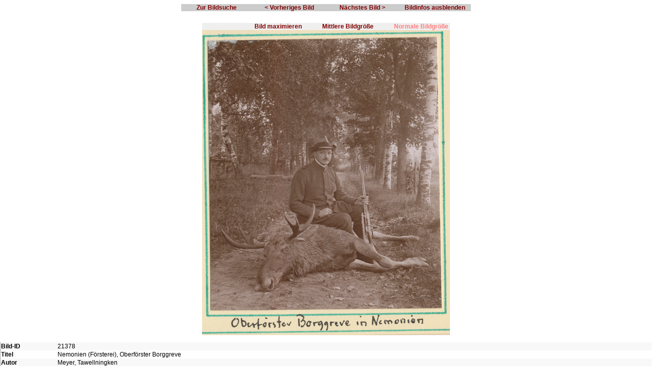

--- FILE ---
content_type: text/html; charset=utf-8
request_url: https://www.bildarchiv-ostpreussen.de/cgi-bin/bildarchiv/suche/show_foto.cgi?lang=deutsch&id=21378&showmenu=1&bildinfos=1
body_size: 19635
content:
<!DOCTYPE HTML PUBLIC "-//W3C//DTD HTML 4.01 Transitional//EN" "http://www.w3.org/TR/html4/loose.dtd">

<html>
<head>
	<meta http-equiv="content-type" content="text/html; charset=utf-8">
	<title>Bildarchiv Ostpreußen, Nemonien (Försterei), Oberförster Borggreve</title>
	<meta name="description" content="Nemonien (Försterei), Oberförster Borggreve (1920 - 1930)">
	<meta name="keywords" content="Bildarchiv Ostpreußen">
	<meta http-equiv="x-ua-compatible" content="IE=edge">	<!-- IE Kompatibilitaetsmodus deaktivieren -->
	<meta name=viewport content="width=device-width, initial-scale=1, user-scalable=yes">
	<link rel="stylesheet" type="text/css" href="https://www.bildarchiv-ostpreussen.de/css/main.css"/>	
<!--
inhibit_contextmenu:
-->
	<script type="text/javascript" src="https://www.bildarchiv-ostpreussen.de/js/jquery-1.11.0.js"></script>

	<script type="text/javascript" src="https://www.bildarchiv-ostpreussen.de/js/functions.js"></script>
	<script type="text/javascript" src="https://www.bildarchiv-ostpreussen.de/js/base.js"></script>
	<script type="text/javascript" src="https://www.bildarchiv-ostpreussen.de/js/sizes.js"></script>
	<script type="text/javascript" src="https://www.bildarchiv-ostpreussen.de/js/mainmenu_s_jq.de.js"></script>

	<link rel="stylesheet" type="text/css" href="https://admin.bildarchiv-ostpreussen.de/js/css/smoothness/jquery-ui-1.8.16.custom.css">
	<script type="text/javascript" src="https://admin.bildarchiv-ostpreussen.de/js/jquery-ui/js/jquery-ui-1.8.16.custom.min.js"></script>
	<script type="text/javascript" src="https://www.bildarchiv-ostpreussen.de/js/jquery.easing.1.3.js"></script>
	<script src="https://www.bildarchiv-ostpreussen.de/js/booklet/jquery.booklet.latest.min.js" type="text/javascript"></script>
	<link href="https://www.bildarchiv-ostpreussen.de/js/booklet/jquery.booklet.latest.css" type="text/css" rel="stylesheet" media="screen, projection, tv" />
	<script type="text/javascript" src="https://www.bildarchiv-ostpreussen.de/js/jqfunctions.js"></script>


	<style type="text/css"><!--
		@media only screen and (max-device-width: 640px) {
			p, td, li, ul {
				/* font-size: 36px; */
			}
			body, a {
				/* font-size: 36px; */
				margin-bottom: 20px;
			}
			#a_normal, #a_middle, #a_big {
				margin: 15px 25px !important;
				float: left !important;
				display: none;
			}
			.show_foto_menu {
				margin-bottom: 10px;
			}
			.show_foto_menuentries {
				margin: 15 51px;
			}
			#img_main {
				width: 100%;
				max-width: 100%;
				height: auto;
			}
		}
		.nav_small {
			display: none;
		}
		.nav {
			text-align: center;
			background-color: #cccccc;
			margin: 5px 0 20px 0;
		}
		.nav ul {
			list-style: none;
			padding: 0;
			margin: 0;
		}
		.nav ul li {
			display: inline-block;
			width: 140px;
		}
		.tbl_wpi {
			width: 750px;
		}
		@media all and (max-device-width: 640px) {
			.nav_small {
				display: block;
			}
			.nav_small div {
				background-color: #cccccc;
				margin: 0;
			}
			.nav_small div a {
			}
			.nav_small a {
				display: inline-block;
				padding: 8px;
				margin: 4px 10px;
			}
			.nav {
				display: none;
				float: left;
			}
			.nav ul li {
				padding: 20px 0;
			}
			.nav ul li a {
				padding: 5px 10px;
			}
			.tbl_wpi {
				width: 100%;
			}
			.a_link {
				display: inline-block;
				margin: 4px 0;
				padding: 8px 0;
			}
		}
		.lang-menu {
			padding:5px 0px;
			background-color:#d8d8d8;
			text-align:left;
			width:122px;
		}
		.tbl_wpi>tbody>tr>td {
			text-align: left;
			border: 1px solid #fff;
		}
		.openpagewin {
			color: #000000;
			margin: 0 3px;
			padding: 0 6px;
			border: 1px solid #9f9f9f;
		}
		.openpagewin:hover {
			border: 1px solid #000000;
		}
		.openpageinputwin {
			display: none;
			position: absolute;
			color: #000000;
			background-color: transparent;
			padding: 30px 30px;
			font-weight: bold;
		}
		.first_ellipses {
			display: none;
		}
		.last_ellipses {
			display: none;
		}
		.pgbtn {
			font-weight: bold;
			border: 1px solid #7f7fbf;
			color: black !important;
			background-color: #dfdfdf;
			padding: 0;
			margin: 0 3px;
		}
		.alt {
			background-color:#f8f8f8;
		}
		a img {border: none; }	/* fuer IE */
		
	--></style>

	<script type="text/javascript">
		// Add a script element as a child of the body
		function downloadJSAtOnload() {
			var element = document.createElement("script");
			element.src = "/js/defer_show_foto.js";	// Hups - die Ersetzungen sind nicht vorgenommen...?
//			document.body.appendChild(element);
//			element = document.createElement("script");
//			element.src = "https://www.bildarchiv-ostpreussen.de/js/functions.js";
//			document.body.appendChild(element);
		}

// // Check for browser support of event handling capability
// if (window.addEventListener)
// 	window.addEventListener("load", downloadJSAtOnload, false);
// else if (window.attachEvent)
// 	window.attachEvent("onload", downloadJSAtOnload);
// else window.onload = downloadJSAtOnload;


		img_main_width = 0;
		img_main_height = 0;

		document.onmousedown = inhibit_contextmenu;
		document.oncontextmenu = inhibit_contextmenu;
		if (document.layers) {
			document.captureEvents(Event.MOUSEDOWN);
		}

		window.resizeTo(Math.min(screen.availWidth, 640), Math.min(screen.availHeight, 900));
		var currentpage = 1;

		$(document).ready(function() {
			var closing = false;
			$('.openpageinputwin input').keypress( function(event) {
				if (event.keyCode == 13) {
					var page = parseInt($(this).val());
					if (!isNaN(page)) {
						page = Math.max(1, Math.min(0, page));
						window.location.hash = "#/page/" + (page+1);
						select_pagebtn();
					}
				} else if (event.keyCode != 27) {	// Esc
					return;
				}
				closing = true;
				$('.openpagewin').css({display: ''});
				$('.openpageinputwin').css({display: 'none'});
			});
			$('.openpagewin').on('mouseover', function(e) {
				if (!closing) {
					$('.openpageinputwin').css({
						top: $('.spn_openpagewin').offset().top - 35,
						left: e.pageX - $('.openpageinputwin').outerWidth(true) + 30,
						zIndex: 200,
						display: 'block',
					});
					$('.openpagewin').css({display: 'none'});
					$('.openpageinputwin input').select().focus();
				}
				closing = false;
			});
			$('.openpageinputwin').on('mouseleave', function() {
				$('.openpagewin').css({display: ''});
				$('.openpageinputwin').css({display: 'none'});
			});
			$('#div_buch').booklet({
				width:		600,
				height:		600,
				speed:		600,             // speed of the transition between pages

				closed:		true,            // start with the book "closed", will add empty pages to beginning and end of book

				pagePadding:        0,              // padding for each page wrapper
				pageNumbers:        false,            // display page numbers on each page

				hovers:             false,           // enables preview pageturn hover animation, shows a small preview of previous or next page on hover
manual:		false,		// Doesn't work with arrows == true or other settings?
				overlays:           false,           // enables navigation using a page sized overlay, when enabled links inside the content will not be clickable
				arrows:             true,           // adds arrows overlayed over the book edges
				cursor:             'pointer',       // cursor css setting for side bar areas

				keyboard:           true,            // enables navigation with arrow keys (left: previous, right: next)

				shadows:            true,            // display shadows on page animations
				shadowTopFwdWidth:  166,             // shadow width for top forward anim
				shadowTopBackWidth: 166,             // shadow width for top back anim
				shadowBtmWidth:     50,              // shadow width for bottom shadow

				hash:		true,		// To generate anchors like ?'#/page/5' for access via <a href=...>

				start:		function(e, data) {
							$('.pgbtn').blur();
						},
				change:		function(e, data) {
							select_pagebtn();
						},
			});

			select_pagebtn();

			if (600 > $(window).width()) {
				$('#div_buch').css('margin-left', '80px');

				$(document.body)
				.append('<div id="win_usecursors"  style="display:none;" style="position:fixed;top:100px;left:300px;padding:10px;background-color:#ffffef;opacity:0.8;z-index:1000;"><button type="button" style="float:right;background-color:#afafaf;" onclick="$(\'#win_usecursors\').fadeOut(1000);"><b>x</b></button><br style="clear:both;"><hr><div style="margin:50px 80px;font-weight:bold;">Sie können die Pfeiltasten verwenden, um im Prospekt zu blättern.</div></div>')
				.fadeIn(1000);

				$(document.body).on('click', '#win_usecursors', '', function() { $('#win_usecursors').fadeOut(500); });
				$('#win_usecursors').center();
				setTimeout(function() { $('#win_usecursors').fadeOut(2000); }, 8000);
			}

			$('#img_main').one('load', function(e) {
				var w = 600;
				var h = 600;
				img_main_width = this.width;
				img_main_height = this.height;
				if (w > 5000) {	// fullscreen
					$(window).on('resize', function(e) {
						w = $(window).width() - 4;
						h = $(window).height() - 25;
console.log('resized to ' + w + ' x ' + h);
						var scale = w / img_main_width;
						if (img_main_height * scale > h) {
							scale = h / img_main_height;
						}
						$('#img_main').prop('width', Math.floor(img_main_width * scale));
					});
					window.moveTo(0,0);
					$(document.body).trigger('resize');
					return;
				}
				var scale = w / this.width;
				if (scale != 1) {
					if (this.height * scale > h) {
						scale = h / this.height;
					}
					$(this).prop('width', Math.floor(this.width * scale));
				}
			});

			// Fuer den IE darf src erst nach der load-Registrierung gesetzt werden:
			$('#img_main').prop('src', 'https://files.bildarchiv-ostpreussen.de/files/scans/21000/600/21378fs-46148-QEi4MdhsFT4bZ0jgUNfthE.png?d=1768687751');
		});

		function select_pagebtn() {
			var h = window.location.hash;
			if (h.match(/\/page\/[0-9][0-9]*/)) {
				currentpage = h.replace(/.*\/page\//, '') - 1;
				currentpage = Math.max(1, currentpage);
				currentpage = Math.min(0, currentpage);
			}

			$('.pgbtn').css({'background-color': '#dfdfdf'});
			$('#pg'+currentpage).css({'background-color': '#9f9faf'});

			var active_page = 2 * Math.floor(currentpage / 2);
			var visible_pagelinks_left = 2;

			var pages_start = active_page - 2 * visible_pagelinks_left;
			if (pages_start + 4 * visible_pagelinks_left + 2 > 0) {
				pages_start = 0 - 4 * visible_pagelinks_left - 2;
			}
			if (pages_start < 2) { pages_start = 2; }

			var pages_end = pages_start + 4 * visible_pagelinks_left;
			if (pages_end > 0 - 2) {
				pages_end = 0 - 2;
			}
			pages_end = Math.max(2, pages_end);
//console.log('(2 - ' + (pages_start-1) + ') -> (' + pages_start + ' - ' + pages_end + ') -> (' + (pages_end+2) + ' - ' + (0 -1) + ')');
			for(var n = 2; n < pages_start;) {
				$('#pg'+n).css({'display': 'none'});
				n++;
				if ((n%2) != 0 && n < 0) { n++; };
			}
			for(var n = pages_start; n <= pages_end; n++) {
				$('#pg'+n).css({'display': 'inline'});
			}
			for(var n = pages_end + 2; n < 0 -1; n += 2) {
				$('#pg'+n).css({'display': 'none'});
			}
			// 1 ... 4 6 8 10 12 ... 20
			$('.first_ellipses').css('display', pages_start > 2?'inline':'none');
			$('.last_ellipses').css('display', pages_end < 0 - 2?'inline':'none');


			// Links zu anderen Groessen um den hash ergaenzen:
			var hr = $('#a_normal').prop('href');
			if (hr.indexOf('#') > 0) {
				hr = hr.substring(0, hr.indexOf('#'));
			}
			$('#a_normal').prop('href', hr + h);
			hr = $('#a_middle').prop('href');
			if (hr.indexOf('#') > 0) {
				hr = hr.substring(0, hr.indexOf('#'));
			}
			$('#a_middle').prop('href', hr + h);
			hr = $('#a_big').prop('href');
			if (hr.indexOf('#') > 0) {
				hr = hr.substring(0, hr.indexOf('#'));
			}
			$('#a_big').prop('href', hr + h);
		}
	</script>
	<noscript>
		<h2>Bitte schalten Sie Javascript in Ihren Browser-Einstellungen ein, um diese Seite zu sehen.</h2>
	</noscript>
</head>

<body bgcolor="#ffffff" style="margin:0px">

<center>

	<table class="show_foto_menu" >
		<tr>
			<td align="center">
				<div class="nav">
					<ul>
						<li>
							<a href="/suche/index.html"><nobr><b>Zur Bildsuche</b></nobr></a>
						</li>
						<li>
							<a href="/cgi-bin/bildarchiv/suche/show_foto.cgi?lang=deutsch&id=21377&showmenu=1&bildinfos=1&size=normal"><nobr><b>&lt; Vorheriges Bild</b></nobr></a>
						</li>
						<li>
							<a href="/cgi-bin/bildarchiv/suche/show_foto.cgi?lang=deutsch&id=21379&showmenu=1&bildinfos=1&size=normal"><nobr><b>Nächstes Bild &gt;</b></nobr></a>
						</li>
						<li>
							<a href="/cgi-bin/bildarchiv/suche/show_foto.cgi?lang=deutsch&id=21378&showmenu=1&size=normal"><nobr><b  style="display:none;">Kontakt / Hilfe</b><b>Bildinfos ausblenden</b></nobr></a>
						</li>
					</ul>
				</div>
				<div class="nav_small">
					<div>
						<a href="/suche/index.html"><nobr><b>Zur Bildsuche</b></nobr></a><br>
						<a href="/cgi-bin/bildarchiv/suche/show_foto.cgi?lang=deutsch&id=21378&showmenu=1&size=normal"><nobr><b  style="display:none;">Kontakt / Hilfe</b><b>Bildinfos ausblenden</b></nobr></a>
					</div>
					<div style="margin-top:5px;">
						<a href="/cgi-bin/bildarchiv/suche/show_foto.cgi?lang=deutsch&id=21377&showmenu=1&bildinfos=1&size=normal" style="margin-right:40px;"><nobr><b>&lt;&lt;</b></nobr></a>
						<a href="/cgi-bin/bildarchiv/suche/show_foto.cgi?lang=deutsch&id=21379&showmenu=1&bildinfos=1&size=normal" style="margin-left:40px;"><nobr><b>&gt;&gt;</b></nobr></a>
					</div>
				</div>
<!--
				<table class="show_foto_menuentries" border="0" bgcolor="#cccccc" cellspacing="0" cellpadding="3">
					<tr>
						<td width="140" align="center"><a href="/suche/index.html"><nobr><b>Zur Bildsuche</b></nobr></a></td>
						<td width="140" align="center"><a href="/cgi-bin/bildarchiv/suche/show_foto.cgi?lang=deutsch&id=21377&showmenu=1&bildinfos=1&size=normal"><nobr><b>&lt; Vorheriges Bild</b></nobr></a></td>
						<td width="140" align="center"><a href="/cgi-bin/bildarchiv/suche/show_foto.cgi?lang=deutsch&id=21379&showmenu=1&bildinfos=1&size=normal"><nobr><b>Nächstes Bild &gt;</b></nobr></a></td>
						<td width="140" align="center"><a href="/cgi-bin/bildarchiv/suche/show_foto.cgi?lang=deutsch&id=21378&showmenu=1&size=normal"><nobr><b  style="display:none;">Kontakt / Hilfe</b><b>Bildinfos ausblenden</b></nobr></a></td>
					</tr>
				</table>
-->
			</td>
		</tr>
	</table>


<div id="language_window" style="background-color:#d8d8d8;position:absolute;left:0;top:0;z-index:30;display:none;padding:5px 10px;" onmouseout="closeLanguageMenu(this, event)">
	<a href="/cgi-bin/bildarchiv/suche/show_foto.cgi?lang=deutsch&id=21378" target="_parent" onmouseover="this.style.backgroundColor='#f7f7f7';" onmouseout="this.style.backgroundColor='#d8d8d8';"><div class="lang-menu" onmouseover="this.style.backgroundColor='#f7f7f7';" onmouseout="this.style.backgroundColor='#d8d8d8';"><img border="0" src="https://www.bildarchiv-ostpreussen.de/grafx/detailsuche/fahnen/de10.png"><b>&nbsp;&nbsp;&nbsp;Deutsch</b></div></a>
	<a href="/cgi-bin/bildarchiv/suche/show_foto.cgi?lang=english&id=21378" target="_parent"><div class="lang-menu" onmouseover="this.style.backgroundColor='#f7f7f7';" onmouseout="this.style.backgroundColor='#d8d8d8';"><img border="0" src="https://www.bildarchiv-ostpreussen.de/grafx/detailsuche/fahnen/en10.png"><b>&nbsp;&nbsp;&nbsp;English</b></div></a>
	<a href="/cgi-bin/bildarchiv/suche/show_foto.cgi?lang=russki&id=21378" target="_parent"><div class="lang-menu" onmouseover="this.style.backgroundColor='#f7f7f7';" onmouseout="this.style.backgroundColor='#d8d8d8';"><img border="0" src="https://www.bildarchiv-ostpreussen.de/grafx/detailsuche/fahnen/ru10.png"><b>&nbsp;&nbsp;&nbsp;Русский</b></div></a>
	<a href="/cgi-bin/bildarchiv/suche/show_foto.cgi?lang=polski&id=21378" target="_parent"><div class="lang-menu" onmouseover="this.style.backgroundColor='#f7f7f7';" onmouseout="this.style.backgroundColor='#d8d8d8';"><img border="0" src="https://www.bildarchiv-ostpreussen.de/grafx/detailsuche/fahnen/pl10.png"><b>&nbsp;&nbsp;&nbsp;Polski</b></div></a>
	<a href="/cgi-bin/bildarchiv/suche/show_foto.cgi?lang=lietuviu&id=21378" target="_parent"><div class="lang-menu" onmouseover="this.style.backgroundColor='#f7f7f7';" onmouseout="this.style.backgroundColor='#d8d8d8';"><img border="0" src="https://www.bildarchiv-ostpreussen.de/grafx/detailsuche/fahnen/lt10.png">&nbsp;&nbsp;&nbsp;Lietuvių</div></a>
	<br>
</div>


	<table bgcolor="#efefef" border="0" cellspacing="0" cellpadding="0">
		<tr>
			<td>
				<a href="/cgi-bin/bildarchiv/suche/show_foto.cgi?lang=deutsch&id=21378&size=normal&showmenu=1&bildinfos=1&showmenu=1&bildinfos=1" id="a_normal" style="margin:0 3px 0 20px;float:right;color:#ff7f7f !important;">Normale Bildgröße</a>
				<a href="/cgi-bin/bildarchiv/suche/show_foto.cgi?lang=deutsch&id=21378&size=middle&showmenu=1&bildinfos=1&showmenu=1&bildinfos=1" id="a_middle" style="margin:0 20px;float:right;">Mittlere Bildgröße</a>
				<a href="/cgi-bin/bildarchiv/suche/show_foto.cgi?lang=deutsch&id=21378&size=big&showmenu=1&bildinfos=1&showmenu=1&bildinfos=1" id="a_big" style="margin:0 20px;float:right;">Bild maximieren</a>
			</td>
		</tr>
		<tr>
			<td align="center">
				<a href="#"  style="display:none;" style="outline:0;"></a>
				<div style="overflow:auto;overflow-y:hidden;" >
					<img id="img_main" src="https://files.bildarchiv-ostpreussen.de/files/scans/21000/600/21378fs-46148-QEi4MdhsFT4bZ0jgUNfthE.png?d=1768687751" title="Nemonien (Försterei), Oberförster Borggreve" alt="Nemonien (Försterei), Oberförster Borggreve" border="0">
				</div>
			</td>
		</tr>
		<tr>
			<td>
				
			</td>
		</tr>
	</table>

	<div id="div_bildinfo">
		<br>
		<table id="tbl_wpi" style="background-color:white;border:1px solid #aaa;border-collapse:collapse;"><tr style="border:1px solid black;"><tr>
	<td class="alt" valign="top"><b>Bild-ID</b></td>	<td class="alt" colspan="2">21378</td><tr>
	<td valign="top"><b>Titel</b></td>	<td colspan="2">Nemonien (Försterei), Oberförster Borggreve</td></tr>
<tr>
	<td class="alt" valign="top"><b>Autor</b></td>	<td class="alt" colspan="2">Meyer, Tawellningken</td></tr>
<tr>
	<td valign="top"><b>Aufnahmedatum</b></td>	<td colspan="2">1920 - 1930</td></tr>
<tr>
	<td class="alt" valign="top"><b>Geographische Lage</b></td>	<td class="alt" colspan="2">?</td></tr>
<tr>
	<td valign="top"><b>Ort</b></td>
	<td width="100%">[51402] Elchwerder Kr. Labiau, Oberförsterei und Försterei </td>
	<td align="right"><a href="/cgi-bin/bildarchiv/suche/show_ortsinfos.cgi?id=51402 " target="_blank">Ortsinfo</a></td>
</tr>
<tr>
	<td class="alt" valign="top"><b>Quelle</b></td>	<td class="alt" colspan="2">[150] <a href="/cgi-bin/bildarchiv/suche/show_quelleninfos.cgi?id=150" target="_blank">Privatbesitz Ernst-Jürgen Meyer</a></td></tr>
<tr>
	<td valign="top"><b>Bemerkungen zur Quelle</b></td>	<td colspan="2">Ernst-Jürgen Meyer, <br>Sohn des Oberförsters Ernst Meyer in Tawellningken, Vater von Hans-Gerd Meyer in Kloster Neuendorf</td></tr>
<tr>
	<td class="alt" valign="top"><b>Bezugsmöglichkeit</b></td>	<td class="alt" colspan="2">Bildarchiv Ostpreußen, Email: <a href="mailto:kontakt@bildarchiv-ostpreussen.de">kontakt@bildarchiv-ostpreussen.de</a></td></tr>
<tr>
	<td valign="top"><b>Einsteller</b></td>	<td colspan="2">Manfred Schwarz, kontakt (at) bildarchiv-ostpreussen (dot) de</td></tr>
<tr>
	<td class="alt" valign="top"><b>Letzte Änderung</b></td>	<td class="alt" colspan="2">2011-03-24</td></tr>
</table>
	</div>
</center>

</body>
</html>



--- FILE ---
content_type: text/javascript
request_url: https://www.bildarchiv-ostpreussen.de/js/base.js
body_size: 100
content:
// function getEl(which)


function getEl(which) {
        return document.getElementById(which);
}
